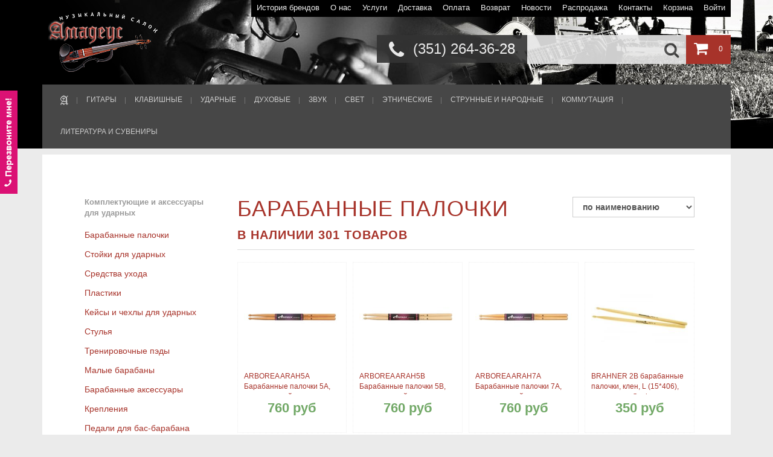

--- FILE ---
content_type: text/html; charset=utf-8
request_url: https://amadeusmusic.ru/categories/0000017368
body_size: 121665
content:
<!DOCTYPE html>

<html>
<head>
    <title>Барабанные палочки</title>
    <meta title="description" content="">
    <meta charset="utf-8">
    <meta name='yandex-verification' content='7997d3b976f5f36e'/>
    <link rel="stylesheet" media="screen" href="/public/css/bootstrap.min.css">
    <link rel="stylesheet" media="screen" href="/public/css/bootstrap-notify.css">
    <link rel="stylesheet" media="screen" href="/public/css/font-awesome.min.css">
    <link rel="stylesheet" media="screen" href="/public/css/shop.css">
    <link rel="shortcut icon" href="/favicon.ico" type="image/x-icon"/>
    <link rel="stylesheet" media="screen" href="/public/stylesheets/main.css">
    <link href='http://fonts.googleapis.com/css?family=Open+Sans:400,500,700&subset=latin,cyrillic' rel='stylesheet'
          type='text/css'>
    <script>
        (function (i, s, o, g, r, a, m) {
            i['GoogleAnalyticsObject'] = r;
            i[r] = i[r] || function () {
                (i[r].q = i[r].q || []).push(arguments)
            }, i[r].l = 1 * new Date();
            a = s.createElement(o),
                    m = s.getElementsByTagName(o)[0];
            a.async = 1;
            a.src = g;
            m.parentNode.insertBefore(a, m)
        })(window, document, 'script', '//www.google-analytics.com/analytics.js', 'ga');
        ga('create', 'UA-64111720-1', 'auto');
        ga('send', 'pageview');
    </script>
        <script src="//code-sb1.jivosite.com/widget/Sc3LHlLdlh" async></script>
    </head>
<body>
<div id="header">
    <div class="header-middle">
        <div class="container">
            <div class="row">
                <div class="col-md-12">
                    <div class="logo pull-left">
                        <a href="/" title="">
                            <img src="/public/images/logo.png" title=""/>
                        </a>
                    </div>
                    <div class="pull-right">
                        <div style="position: relative;">
                            <ul class="links">

                            
<li><a href="/manufacturers">История брендов</a></li>
<li><a href="/help/about/">О нас</a></li>
<li><a href="/help/uslugi/">Услуги</a></li>
<li><a href="/help/sposoby-dostavki/">Доставка</a></li>
<li><a href="/help/oplata/">Оплата</a></li>
<li><a href="/help/usloviya-vozvrata/">Возврат</a></li>
<li><a href="/news">Новости</a></li>
<li><a href="/sale">Распродажа</a></li>
<li><a href="/help/kontakty/">Контакты</a></li>

                                <li><a href="/cart">Корзина</a></li>
                                                                                        <li><a href="/secure/login">Войти</a></li>
                                                        </ul>
                        </div>
                        <div class="clearfix"></div>
                        <div class="cart">
                            <a href="/cart"><i class="fa fa-shopping-cart"></i></a>
                        <span id="myCart">0</span>                        </div>
                        <div class="search">
                        <form action="/search" method="get" accept-charset="utf-8" enctype="application/x-www-form-urlencoded" >
                            <button class="button-search"><i class="fa fa-search"></i></button>
                            <input type="search" name="search" placeholder="" value="">
                        
</form>                        </div>
                        <div class="phone">
                            <i class="fa fa-phone"></i> (351) 264-36-28                        </div>
                    </div>
                </div>
            </div>
        </div>
    </div>
<nav>
    <div class="container">
        <div class="row">
            <div class="col-md-12">
                <div class="navbar navbar-inverse navbar-top" role="navigation">
                    <div class="navbar-header">
                        <button type="button" class="navbar-toggle" data-toggle="collapse"
                                data-target=".navbar-collapse">
                            <span class="sr-only">Toggle navigation</span>
                            <span class="icon-bar"></span>
                            <span class="icon-bar"></span>
                            <span class="icon-bar"></span>
                        </button>
                                            </div>
                    <div class="navbar-collapse collapse">
                        <ul class="nav navbar-nav">
                                                <li><a href="/"><img src="/public/images/a.png"/></a></li>
                                                                                <li class=" dropdown menu-large">
                                <a href="/categories/0000017301" class="dropdown-toggle" data-toggle="dropdown">
                                ГИТАРЫ
                                </a>
                                                                                            <ul class="dropdown-menu megamenu row">
                                                                            <li class="col-sm-3">
                                            <ul>
                                                                                                    <li class="dropdown-header">Гитары</li>
                                                                                                            <li><a href="/categories/0000017322">Гитары 12-струнные</a></li>
                                                                                                            <li><a href="/categories/0000017321">Бас-гитары</a></li>
                                                                                                            <li><a href="/categories/0000017324">Гитары классические</a></li>
                                                                                                            <li><a href="/categories/0000017561">Укулеле</a></li>
                                                                                                            <li><a href="/categories/0000017323">Гитары акустические</a></li>
                                                                                                            <li><a href="/categories/0000017326">Гитары электроакустические</a></li>
                                                                                                            <li><a href="/categories/0000017325">Гитары полуакустические</a></li>
                                                                                                            <li><a href="/categories/0000017320">Электрогитары</a></li>
                                                                                                                                                                                                            <li class="dropdown-header">Гитарное усиление</li>
                                                                                                            <li><a href="/categories/0000017329">Комбо для электрогитары</a></li>
                                                                                                            <li><a href="/categories/0000017327">Комбо для акустической гитары</a></li>
                                                                                                            <li><a href="/categories/0000017331">Кабинеты и стэки</a></li>
                                                                                                            <li><a href="/categories/0000017328">Комбо для бас-гитары</a></li>
                                                                                                            <li><a href="/categories/0000017330">Усилители голова</a></li>
                                                                                                                                                                                                    </ul>
                                        </li>
                                                                            <li class="col-sm-3">
                                            <ul>
                                                                                                    <li class="dropdown-header">Процессоры и педали эффектов</li>
                                                                                                            <li><a href="/categories/0000017344">Педалборды и боксы</a></li>
                                                                                                            <li><a href="/categories/0000017346">Педали эффектов для электрогитар</a></li>
                                                                                                            <li><a href="/categories/0000017345">Педали эффектов для бас-гитар</a></li>
                                                                                                            <li><a href="/categories/0000017348">Процессоры эффектов для электрогитар</a></li>
                                                                                                            <li><a href="/categories/0000017347">Процессоры эффектов для бас-гитар</a></li>
                                                                                                                                                                                                            <li class="dropdown-header">Кейсы, чехлы</li>
                                                                                                            <li><a href="/categories/0000017467">Чехлы для акустической гитары</a></li>
                                                                                                            <li><a href="/categories/0000017470">Чехлы для электрогитары</a></li>
                                                                                                            <li><a href="/categories/0000017468">Чехлы для бас-гитары</a></li>
                                                                                                            <li><a href="/categories/0000017471">Гитарные кейсы</a></li>
                                                                                                            <li><a href="/categories/0000017585">Кейсы для гитарных аксессуаров</a></li>
                                                                                                            <li><a href="/categories/0000017469">Чехлы для классической гитары</a></li>
                                                                                                            <li><a href="/categories/0000021201">Чехлы для укулеле</a></li>
                                                                                                                                                                                                    </ul>
                                        </li>
                                                                            <li class="col-sm-3">
                                            <ul>
                                                                                                    <li class="dropdown-header">Струны</li>
                                                                                                            <li><a href="/categories/0000017349">Струны для 12-ти стр. гитар</a></li>
                                                                                                            <li><a href="/categories/0000017353">Струны для электрогитары</a></li>
                                                                                                            <li><a href="/categories/0000017351">Струны для вестерн гитары</a></li>
                                                                                                            <li><a href="/categories/0000017352">Струны для классической гитары</a></li>
                                                                                                            <li><a href="/categories/0000017350">Струны для бас-гитары</a></li>
                                                                                                                                                                                                            <li class="dropdown-header">Гитарные запчасти</li>
                                                                                                            <li><a href="/categories/0000017341">Floyd rose и машинки</a></li>
                                                                                                            <li><a href="/categories/0000017342">Гнёзда</a></li>
                                                                                                            <li><a href="/categories/0000017336">Потенциометры</a></li>
                                                                                                            <li><a href="/categories/0000017332">Колки</a></li>
                                                                                                            <li><a href="/categories/0000017334">Переключатели</a></li>
                                                                                                            <li><a href="/categories/0000017343">Звукосниматели</a></li>
                                                                                                            <li><a href="/categories/0000017335">Порожки</a></li>
                                                                                                            <li><a href="/categories/0000017333">Накладки</a></li>
                                                                                                            <li><a href="/categories/0000017337">Прочие детали</a></li>
                                                                                                            <li><a href="/categories/0000017613">Блоки питания</a></li>
                                                                                                            <li><a href="/categories/0000017338">Ручки</a></li>
                                                                                                            <li><a href="/categories/0000017339">Струнодержатели</a></li>
                                                                                                            <li><a href="/categories/0000017340">Тембрблоки</a></li>
                                                                                                            <li><a href="/categories/0000017784">Прочие детали</a></li>
                                                                                                                                                                                                    </ul>
                                        </li>
                                                                            <li class="col-sm-3">
                                            <ul>
                                                                                                    <li class="dropdown-header">Аксессуары</li>
                                                                                                            <li><a href="/categories/0000017474">Слайды, медиаторы, каподастеры</a></li>
                                                                                                            <li><a href="/categories/0000017475">Стойки, держатели для гитар</a></li>
                                                                                                            <li><a href="/categories/0000017477">Гитарные средства ухода</a></li>
                                                                                                            <li><a href="/categories/0000017473">Ремни для гитар и держатели</a></li>
                                                                                                            <li><a href="/categories/0000017476">Тюнеры, метрономы, камертоны</a></li>
                                                                                                                                                                                                    </ul>
                                        </li>
                                                                    </ul>
                            </li>
                                                                                <li class=" dropdown menu-large">
                                <a href="/categories/0000017303" class="dropdown-toggle" data-toggle="dropdown">
                                КЛАВИШНЫЕ
                                </a>
                                                                                            <ul class="dropdown-menu megamenu row">
                                                                            <li class="col-sm-4">
                                            <ul>
                                                                                                    <li class="dropdown-header">Клавишные инструменты и оборудование</li>
                                                                                                            <li><a href="/categories/0000017533">Акустические пианино, рояли</a></li>
                                                                                                            <li><a href="/categories/0000017394">Цифровые пианино</a></li>
                                                                                                            <li><a href="/categories/0000017395">Комбо для клавишных</a></li>
                                                                                                            <li><a href="/categories/0000017393">Синтезаторы и рабочие станции</a></li>
                                                                                                            <li><a href="/categories/0000017583">Midi клавиатуры</a></li>
                                                                                                            <li><a href="/categories/0000021930">Midi контроллеры</a></li>
                                                                                                                                                                                                    </ul>
                                        </li>
                                                                            <li class="col-sm-4">
                                            <ul>
                                                                                                    <li class="dropdown-header">Аксессуары для клавишных</li>
                                                                                                            <li><a href="/categories/0000017430">Пюпитры</a></li>
                                                                                                            <li><a href="/categories/0000017392">Кейсы, чехлы для клавишных</a></li>
                                                                                                            <li><a href="/categories/0000017397">Блоки питания</a></li>
                                                                                                            <li><a href="/categories/0000017390">Стойки для клавишных</a></li>
                                                                                                            <li><a href="/categories/0000017391">Банкетки для фортепиано</a></li>
                                                                                                            <li><a href="/categories/0000017396">Педали для клавишных</a></li>
                                                                                                            <li><a href="/categories/0000019944">Средства ухода</a></li>
                                                                                                                                                                                                    </ul>
                                        </li>
                                                                            <li class="col-sm-4">
                                            <ul>
                                                                                                    <li class="dropdown-header">электрооборудование</li>
                                                                                                                                                                                                    </ul>
                                        </li>
                                                                    </ul>
                            </li>
                                                                                <li class=" dropdown menu-large">
                                <a href="/categories/0000017302" class="dropdown-toggle" data-toggle="dropdown">
                                УДАРНЫЕ
                                </a>
                                                                                            <ul class="dropdown-menu megamenu row">
                                                                            <li class="col-sm-3">
                                            <ul>
                                                                                                    <li class="dropdown-header">Барабанные установки</li>
                                                                                                            <li><a href="/categories/0000017360">Акустические барабанные установки</a></li>
                                                                                                            <li><a href="/categories/0000017359">Электронные барабанные установки</a></li>
                                                                                                                                                                                                    </ul>
                                        </li>
                                                                            <li class="col-sm-3">
                                            <ul>
                                                                                                    <li class="dropdown-header">Перкуссия</li>
                                                                                                            <li><a href="/categories/0000017373">Наборы перкуссии</a></li>
                                                                                                            <li><a href="/categories/0000017380">Кастаньеты</a></li>
                                                                                                            <li><a href="/categories/0000017370">Колокольчики</a></li>
                                                                                                            <li><a href="/categories/0000017378">Дарбуки</a></li>
                                                                                                            <li><a href="/categories/0000017376">Шейкеры</a></li>
                                                                                                            <li><a href="/categories/0000017377">Бонго</a></li>
                                                                                                            <li><a href="/categories/0000017379">Джембе</a></li>
                                                                                                            <li><a href="/categories/0000017371">Ксилофоны и металлофоны</a></li>
                                                                                                            <li><a href="/categories/0000017374">Прочая перкуссия</a></li>
                                                                                                            <li><a href="/categories/0000017372">Маракасы</a></li>
                                                                                                            <li><a href="/categories/0000017375">Тамбурины и бубны</a></li>
                                                                                                            <li><a href="/categories/0000021768">Палочки для перкуссионных инструментов</a></li>
                                                                                                                                                                                                    </ul>
                                        </li>
                                                                            <li class="col-sm-3">
                                            <ul>
                                                                                                    <li class="dropdown-header">Тарелки</li>
                                                                                                            <li><a href="/categories/0000017383">Crash</a></li>
                                                                                                            <li><a href="/categories/0000017381">Наборы тарелок</a></li>
                                                                                                            <li><a href="/categories/0000017384">Hi-hat</a></li>
                                                                                                            <li><a href="/categories/0000017385">Ride</a></li>
                                                                                                            <li><a href="/categories/0000017386">Splash</a></li>
                                                                                                            <li><a href="/categories/0000017382">China</a></li>
                                                                                                                                                                                                    </ul>
                                        </li>
                                                                            <li class="col-sm-3">
                                            <ul>
                                                                                                    <li class="dropdown-header">Комплектующие и аксессуары для ударных</li>
                                                                                                            <li><a href="/categories/0000017368">Барабанные палочки</a></li>
                                                                                                            <li><a href="/categories/0000017364">Стойки для ударных</a></li>
                                                                                                            <li><a href="/categories/0000017534">Средства ухода</a></li>
                                                                                                            <li><a href="/categories/0000017363">Пластики</a></li>
                                                                                                            <li><a href="/categories/0000017369">Кейсы и чехлы для ударных</a></li>
                                                                                                            <li><a href="/categories/0000017365">Стулья</a></li>
                                                                                                            <li><a href="/categories/0000017366">Тренировочные пэды</a></li>
                                                                                                            <li><a href="/categories/0000017358">Малые барабаны</a></li>
                                                                                                            <li><a href="/categories/0000017367">Барабанные аксессуары</a></li>
                                                                                                            <li><a href="/categories/0000017361">Крепления</a></li>
                                                                                                            <li><a href="/categories/0000017362">Педали для бас-барабана</a></li>
                                                                                                            <li><a href="/categories/0000021769">Щетки и руты</a></li>
                                                                                                                                                                                                    </ul>
                                        </li>
                                                                    </ul>
                            </li>
                                                                                <li class=" dropdown menu-large">
                                <a href="/categories/0000017310" class="dropdown-toggle" data-toggle="dropdown">
                                ДУХОВЫЕ
                                </a>
                                                                                            <ul class="dropdown-menu megamenu row">
                                                                            <li class="col-sm-4">
                                            <ul>
                                                                                                    <li class="dropdown-header">Духовые инструменты</li>
                                                                                                            <li><a href="/categories/0000017495">Губные гармошки</a></li>
                                                                                                            <li><a href="/categories/0000017490">Мелодики</a></li>
                                                                                                            <li><a href="/categories/0000017457">Блок-флейты</a></li>
                                                                                                            <li><a href="/categories/0000017551">Трубы</a></li>
                                                                                                            <li><a href="/categories/0000017455">Саксофоны</a></li>
                                                                                                            <li><a href="/categories/0000017456">Флейты</a></li>
                                                                                                            <li><a href="/categories/0000017454">Кларнеты</a></li>
                                                                                                                                                                                                    </ul>
                                        </li>
                                                                            <li class="col-sm-4">
                                            <ul>
                                                                                                    <li class="dropdown-header">Трости</li>
                                                                                                            <li><a href="/categories/0000017458">Для кларнета</a></li>
                                                                                                            <li><a href="/categories/S000000259">Для саксофона тенор</a></li>
                                                                                                            <li><a href="/categories/S000000260">Для саксофона баритон</a></li>
                                                                                                            <li><a href="/categories/S000000258">Для саксофона альт</a></li>
                                                                                                            <li><a href="/categories/S000000257">Для саксофона сопрано</a></li>
                                                                                                                                                                                                    </ul>
                                        </li>
                                                                            <li class="col-sm-4">
                                            <ul>
                                                                                                    <li class="dropdown-header">Чехлы и аксессуары для духовых</li>
                                                                                                            <li><a href="/categories/0000017550">Лигатуры</a></li>
                                                                                                            <li><a href="/categories/0000017635">Стойки для духовых</a></li>
                                                                                                            <li><a href="/categories/0000017465">Чехлы и ремни для духовых</a></li>
                                                                                                            <li><a href="/categories/0000017463">Мундштуки</a></li>
                                                                                                            <li><a href="/categories/0000017464">Средства ухода</a></li>
                                                                                                                                                                                                    </ul>
                                        </li>
                                                                    </ul>
                            </li>
                                                                                <li class=" dropdown menu-large">
                                <a href="/categories/0000017304" class="dropdown-toggle" data-toggle="dropdown">
                                ЗВУК
                                </a>
                                                                                            <ul class="dropdown-menu megamenu row">
                                                                            <li class="col-sm-3">
                                            <ul>
                                                                                                    <li class="dropdown-header">Акустические системы</li>
                                                                                                            <li><a href="/categories/0000017411">Активные АС</a></li>
                                                                                                            <li><a href="/categories/0000017408">Комплекты акустики</a></li>
                                                                                                            <li><a href="/categories/0000021275">Активные Сабвуферы</a></li>
                                                                                                            <li><a href="/categories/0000017410">Пассивные Сабвуферы</a></li>
                                                                                                            <li><a href="/categories/0000017431">Стойки, держатели для акустики</a></li>
                                                                                                            <li><a href="/categories/0000017409">Пассивные АС</a></li>
                                                                                                            <li><a href="/categories/0000017412">Динамики</a></li>
                                                                                                                                                                                                            <li class="dropdown-header">Звуковое оборудование</li>
                                                                                                            <li><a href="/categories/0000017418">Микшерные пульты</a></li>
                                                                                                            <li><a href="/categories/0000017422">Усилители мощности</a></li>
                                                                                                            <li><a href="/categories/0000017420">Приборы обработки звука</a></li>
                                                                                                            <li><a href="/categories/0000017419">Наушники закрытые / открытые</a></li>
                                                                                                            <li><a href="/categories/0000017421">Системы оповещения и трансляции</a></li>
                                                                                                            <li><a href="/categories/0000017417">Мегафоны</a></li>
                                                                                                            <li><a href="/categories/0000021759">Наушники миниатюрные</a></li>
                                                                                                            <li><a href="/categories/0000017634">Блоки питания для пультов</a></li>
                                                                                                                                                                                                    </ul>
                                        </li>
                                                                            <li class="col-sm-3">
                                            <ul>
                                                                                                    <li class="dropdown-header">Студийное оборудование</li>
                                                                                                            <li><a href="/categories/0000017617">Стойки и держатели рэковые</a></li>
                                                                                                            <li><a href="/categories/0000017416">Звуковые карты</a></li>
                                                                                                            <li><a href="/categories/0000017415">Портастудии</a></li>
                                                                                                            <li><a href="/categories/0000017633">Блоки питания для пультов</a></li>
                                                                                                            <li><a href="/categories/0000017414">Мониторы</a></li>
                                                                                                            <li><a href="/categories/0000022354">Акустический поролон</a></li>
                                                                                                                                                                                                    </ul>
                                        </li>
                                                                            <li class="col-sm-3">
                                            <ul>
                                                                                                    <li class="dropdown-header">Микрофоны</li>
                                                                                                            <li><a href="/categories/0000017429">Инструментальные микрофоны</a></li>
                                                                                                            <li><a href="/categories/0000017426">Микрофонные радиосистемы</a></li>
                                                                                                            <li><a href="/categories/0000017423">Микрофонные аксессуары</a></li>
                                                                                                            <li><a href="/categories/0000017425">Микрофонные  предусилители</a></li>
                                                                                                            <li><a href="/categories/0000017424">Микрофонные гарнитуры</a></li>
                                                                                                            <li><a href="/categories/0000017428">Вокальные микрофоны</a></li>
                                                                                                            <li><a href="/categories/0000017427">Студийные микрофоны</a></li>
                                                                                                            <li><a href="/categories/0000017432">Стойки, держатели микрофонные</a></li>
                                                                                                            <li><a href="/categories/0000021290">Гитарные радиосистемы</a></li>
                                                                                                            <li><a href="/categories/0000021289">Петличные, головные, радиосистемы</a></li>
                                                                                                                                                                                                    </ul>
                                        </li>
                                                                            <li class="col-sm-3">
                                            <ul>
                                                                                                    <li class="dropdown-header">DJ-оборудование</li>
                                                                                                            <li><a href="/categories/0000017404">Контроллеры</a></li>
                                                                                                            <li><a href="/categories/0000017407">Проигрыватели</a></li>
                                                                                                            <li><a href="/categories/0000017405">Микшеры</a></li>
                                                                                                            <li><a href="/categories/0000017406">Наушники для DJ</a></li>
                                                                                                                                                                                                    </ul>
                                        </li>
                                                                    </ul>
                            </li>
                                                                                <li class=" dropdown menu-large">
                                <a href="/categories/0000017305" class="dropdown-toggle" data-toggle="dropdown">
                                СВЕТ
                                </a>
                                                                                            <ul class="dropdown-menu megamenu row">
                                                                            <li class="col-sm-4">
                                            <ul>
                                                                                                    <li class="dropdown-header">Световые приборы</li>
                                                                                                            <li><a href="/categories/0000017450">Интерьерные эффекты</a></li>
                                                                                                            <li><a href="/categories/0000017448">Заливка сцены прожекторы заливного света</a></li>
                                                                                                            <li><a href="/categories/0000017445">Приборы управления</a></li>
                                                                                                            <li><a href="/categories/0000017443">Лазеры</a></li>
                                                                                                            <li><a href="/categories/0000017552">Приборы полного вращения типа голова</a></li>
                                                                                                            <li><a href="/categories/0000017446">Управляемые приборы (DMX)</a></li>
                                                                                                            <li><a href="/categories/0000017444">Приборы со звуковой активацией</a></li>
                                                                                                            <li><a href="/categories/0000017447">Стробоскопы</a></li>
                                                                                                            <li><a href="/categories/0000017449">Зеркальные шары и моторы</a></li>
                                                                                                                                                                                                    </ul>
                                        </li>
                                                                            <li class="col-sm-4">
                                            <ul>
                                                                                                    <li class="dropdown-header">Генераторы эффектов и расходные материалы</li>
                                                                                                            <li><a href="/categories/0000017439">Машины мыльних пузырей</a></li>
                                                                                                            <li><a href="/categories/0000017441">Дым-машины</a></li>
                                                                                                            <li><a href="/categories/0000017442">Жидкости для генераторов эффектов</a></li>
                                                                                                            <li><a href="/categories/0000017440">Снег-машины</a></li>
                                                                                                                                                                                                    </ul>
                                        </li>
                                                                            <li class="col-sm-4">
                                            <ul>
                                                                                                    <li class="dropdown-header">Аксессуары и комплектующие для светового оборудования</li>
                                                                                                            <li><a href="/categories/0000017438">Стойки для светового оборудования</a></li>
                                                                                                            <li><a href="/categories/0000017436">Лампы</a></li>
                                                                                                            <li><a href="/categories/0000017437">Светофильтры</a></li>
                                                                                                                                                                                                    </ul>
                                        </li>
                                                                    </ul>
                            </li>
                                                                                <li class=" dropdown menu-large">
                                <a href="/categories/0000017546" class="dropdown-toggle" data-toggle="dropdown">
                                ЭТНИЧЕСКИЕ
                                </a>
                                                                                            <ul class="dropdown-menu megamenu row">
                                                                            <li class="col-sm-6">
                                            <ul>
                                                                                                    <li class="dropdown-header">Варганы</li>
                                                                                                            <li><a href="/categories/0000017779">Аксессуары для варганов</a></li>
                                                                                                            <li><a href="/categories/0000017778">Варганы</a></li>
                                                                                                                                                                                                    </ul>
                                        </li>
                                                                            <li class="col-sm-6">
                                            <ul>
                                                                                                    <li class="dropdown-header">Прочие инструменты</li>
                                                                                                            <li><a href="/categories/0000017547">Шумовые эффекты</a></li>
                                                                                                            <li><a href="/categories/0000017777">Прочее</a></li>
                                                                                                                                                                                                    </ul>
                                        </li>
                                                                    </ul>
                            </li>
                                                                                <li class=" dropdown menu-large">
                                <a href="/categories/0000017311" class="dropdown-toggle" data-toggle="dropdown">
                                СТРУННЫЕ И НАРОДНЫЕ
                                </a>
                                                                                            <ul class="dropdown-menu megamenu row">
                                                                            <li class="col-sm-4">
                                            <ul>
                                                                                                    <li class="dropdown-header">Классические струнные инструменты</li>
                                                                                                            <li><a href="/categories/0000017615">Струны для народных инструментов</a></li>
                                                                                                            <li><a href="/categories/0000017497">Смычки</a></li>
                                                                                                            <li><a href="/categories/0000017616">Струны для скрипки и виолончели</a></li>
                                                                                                            <li><a href="/categories/S000000818">Скрипки 4/4</a></li>
                                                                                                            <li><a href="/categories/S000000817">Виолончели</a></li>
                                                                                                            <li><a href="/categories/S000000824">Скрипки 1/8</a></li>
                                                                                                            <li><a href="/categories/S000000821">Скрипки 3/4</a></li>
                                                                                                            <li><a href="/categories/S000000826">Электроскрипки</a></li>
                                                                                                            <li><a href="/categories/S000000823">Скрипки 1/4</a></li>
                                                                                                            <li><a href="/categories/S000000822">Скрипки 1/2</a></li>
                                                                                                            <li><a href="/categories/S000000825">Скрипки 1/16</a></li>
                                                                                                                                                                                                    </ul>
                                        </li>
                                                                            <li class="col-sm-4">
                                            <ul>
                                                                                                    <li class="dropdown-header">Народные инструменты</li>
                                                                                                            <li><a href="/categories/0000017545">Гармони</a></li>
                                                                                                            <li><a href="/categories/0000017543">Баяны</a></li>
                                                                                                            <li><a href="/categories/0000017544">Аккордеоны</a></li>
                                                                                                            <li><a href="/categories/0000017610">Народные струнные</a></li>
                                                                                                                                                                                                    </ul>
                                        </li>
                                                                            <li class="col-sm-4">
                                            <ul>
                                                                                                    <li class="dropdown-header">Аксессуары для струнных и народных инструментов</li>
                                                                                                            <li><a href="/categories/0000017487">Упор для шпиля</a></li>
                                                                                                            <li><a href="/categories/0000017609">Звукосниматели для скрипичных и др</a></li>
                                                                                                            <li><a href="/categories/0000017482">Мостики</a></li>
                                                                                                            <li><a href="/categories/0000017489">Кейсы, чехлы для скрипок</a></li>
                                                                                                            <li><a href="/categories/0000017488">Канифоль</a></li>
                                                                                                            <li><a href="/categories/0000017485">подставки</a></li>
                                                                                                            <li><a href="/categories/0000017542">Чехлы для народных</a></li>
                                                                                                            <li><a href="/categories/0000017483">Подбородники</a></li>
                                                                                                            <li><a href="/categories/0000017484">Подгрифники</a></li>
                                                                                                            <li><a href="/categories/0000017486">Подставки под струны</a></li>
                                                                                                            <li><a href="/categories/0000017584">Колки для скрипок и виолончели</a></li>
                                                                                                            <li><a href="/categories/0000017481">Машинки</a></li>
                                                                                                            <li><a href="/categories/S000001736">Средства ухода для скрипок</a></li>
                                                                                                                                                                                                    </ul>
                                        </li>
                                                                    </ul>
                            </li>
                                                                                <li class=" dropdown menu-large">
                                <a href="/categories/0000017312" class="dropdown-toggle" data-toggle="dropdown">
                                КОММУТАЦИЯ
                                </a>
                                                                                            <ul class="dropdown-menu megamenu row">
                                                                            <li class="col-sm-3">
                                            <ul>
                                                                                                    <li class="dropdown-header">Шнуры</li>
                                                                                                            <li><a href="/categories/0000017507">Прочие</a></li>
                                                                                                            <li><a href="/categories/0000017506">Инструментальные</a></li>
                                                                                                            <li><a href="/categories/0000017505">Микрофонные</a></li>
                                                                                                            <li><a href="/categories/0000017555">Спикерные</a></li>
                                                                                                            <li><a href="/categories/0000022013">Гитарные кабели (инструментальные JACK - JACK)</a></li>
                                                                                                            <li><a href="/categories/0000022015">Гитарные патчи</a></li>
                                                                                                            <li><a href="/categories/0000022014">Микрофонные (JACK-XLR)</a></li>
                                                                                                            <li><a href="/categories/0000022012">Микрофонные (XLR-XLR)</a></li>
                                                                                                            <li><a href="/categories/0000022016">Инсертные, межблочные</a></li>
                                                                                                                                                                                                    </ul>
                                        </li>
                                                                            <li class="col-sm-3">
                                            <ul>
                                                                                                    <li class="dropdown-header">Кабели в бухтах</li>
                                                                                                            <li><a href="/categories/0000017504">Спикерные</a></li>
                                                                                                            <li><a href="/categories/0000017502">Микрофонные</a></li>
                                                                                                            <li><a href="/categories/0000017501">Цифровые (DMX)</a></li>
                                                                                                            <li><a href="/categories/0000017503">Инструментальные</a></li>
                                                                                                            <li><a href="/categories/0000024735">Оптические</a></li>
                                                                                                                                                                                                    </ul>
                                        </li>
                                                                            <li class="col-sm-3">
                                            <ul>
                                                                                                    <li class="dropdown-header">Разъёмы</li>
                                                                                                            <li><a href="/categories/0000017510">XLR</a></li>
                                                                                                            <li><a href="/categories/0000017509">RCA</a></li>
                                                                                                            <li><a href="/categories/0000017508">Jack</a></li>
                                                                                                            <li><a href="/categories/0000017511">Speak-on</a></li>
                                                                                                            <li><a href="/categories/0000017512">Переходники</a></li>
                                                                                                                                                                                                    </ul>
                                        </li>
                                                                            <li class="col-sm-3">
                                            <ul>
                                                                                                    <li class="dropdown-header">Приборы коммутации</li>
                                                                                                            <li><a href="/categories/0000017557">Мультикоры</a></li>
                                                                                                            <li><a href="/categories/0000017558">Ди-боксы</a></li>
                                                                                                                                                                                                    </ul>
                                        </li>
                                                                    </ul>
                            </li>
                                                                                <li class=" dropdown menu-large">
                                <a href="/categories/0000017313" class="dropdown-toggle" data-toggle="dropdown">
                                ЛИТЕРАТУРА И СУВЕНИРЫ
                                </a>
                                                                                            <ul class="dropdown-menu megamenu row">
                                                                            <li class="col-sm-6">
                                            <ul>
                                                                                                    <li class="dropdown-header">Обучающая литература и ноты</li>
                                                                                                            <li><a href="/categories/0000017771">Ноты</a></li>
                                                                                                            <li><a href="/categories/0000017772">Журналы</a></li>
                                                                                                            <li><a href="/categories/0000017770">Учебники</a></li>
                                                                                                                                                                                                    </ul>
                                        </li>
                                                                            <li class="col-sm-6">
                                            <ul>
                                                                                                    <li class="dropdown-header">Сувениры и одежда</li>
                                                                                                            <li><a href="/categories/0000017774">Одежда</a></li>
                                                                                                            <li><a href="/categories/0000017773">Сувениры</a></li>
                                                                                                            <li><a href="/categories/0000022605">Подарочные сертификаты</a></li>
                                                                                                                                                                                                    </ul>
                                        </li>
                                                                    </ul>
                            </li>
                                                </ul>
                    </div>
                </div>
            </div>
        </div>
    </div>
</nav></div>



<section id="content">
    <div class="container">
            <div id="wrapper">


<div class="row">

    <div class="col-md-3">
        <aside>
        <div class="panel panel-default">
    <div class="panel-body">
                <ul class="nav nav-pills nav-stacked">
                <li class="dropdown-header">Комплектующие и аксессуары для ударных</li>
                                    <li><a href="/categories/0000017368">Барабанные палочки</a></li>
                                    <li><a href="/categories/0000017364">Стойки для ударных</a></li>
                                    <li><a href="/categories/0000017534">Средства ухода</a></li>
                                    <li><a href="/categories/0000017363">Пластики</a></li>
                                    <li><a href="/categories/0000017369">Кейсы и чехлы для ударных</a></li>
                                    <li><a href="/categories/0000017365">Стулья</a></li>
                                    <li><a href="/categories/0000017366">Тренировочные пэды</a></li>
                                    <li><a href="/categories/0000017358">Малые барабаны</a></li>
                                    <li><a href="/categories/0000017367">Барабанные аксессуары</a></li>
                                    <li><a href="/categories/0000017361">Крепления</a></li>
                                    <li><a href="/categories/0000017362">Педали для бас-барабана</a></li>
                                    <li><a href="/categories/0000021769">Щетки и руты</a></li>
                            </ul>
            </div>
</div>        <div class="panel panel-default">
    <div class="panel-body">
                <ul class="nav nav-pills nav-stacked">
                <li class="dropdown-header">Бренды</li>
                                    <li><a href="/manufacturers/000000104/categories/0000017368">VIC FIRTH</a></li>
                                    <li><a href="/manufacturers/000000116/categories/0000017368">LUDWIG</a></li>
                                    <li><a href="/manufacturers/000000083/categories/0000017368">BRAHNER</a></li>
                                    <li><a href="/manufacturers/000000097/categories/0000017368">PRO MARK</a></li>
                                    <li><a href="/manufacturers/000000089/categories/0000017368">FLIGHT</a></li>
                                    <li><a href="/manufacturers/S00000066/categories/0000017368">Kaledin Drumsticks</a></li>
                                    <li><a href="/manufacturers/000000777/categories/0000017368">LEONTY</a></li>
                                    <li><a href="/manufacturers/S00000085/categories/0000017368">HUN</a></li>
                                    <li><a href="/manufacturers/000000881/categories/0000017368">Arborea</a></li>
                                    <li><a href="/manufacturers/S00000037/categories/0000017368">FOIX</a></li>
                            </ul>
            </div>
</div>            <article>
            <div class="panel panel-default">
    <div class="panel-body">
                    <div class="description">
                
                </div>
                </div>
</div>            </article>
        </aside>
    </div>

    <div class="col-md-9">
                <div class="panel panel-default">
            <div class="panel-heading">
                <div class="pull-left">
                    <h1>Барабанные палочки</h1> В наличии 301 товаров
                </div>
                <div class="pull-right">
                    <div class="pull-right sort">
                        <select id="sort" data-url="/categories/0000017368" class="form-control">
                            <option value="name" >
                                по наименованию
                            </option>
                            <option value="price" >
                                по возрастанию цены
                            </option>
                            <option value="-price" >
                                по убыванию цены
                            </option>
                        </select>
                    </div>
                </div>
                <div class="clearfix"></div>
            </div>
            <div class="row">
                                    <div class="col-xs-6 col-sm-3">
                        <div itemscope itemtype="http://schema.org/Product" class="products__single">

    <a href="/products/0000024142">
        <div class="shop-grid-image">
            <img itemprop="image" src="/images/c3da356d29d34bae87495133771abbfc.240x240.jpg" width="100%" alt="ARBOREA ARAH5A Барабанные палочки 5A, американский гикори"/>
        </div>
        <div class="name" itemprop="name">ARBOREA ARAH5A Барабанные палочки 5A, американский гикори</div>
    </a>

    <div itemprop="offers" itemscope itemtype="http://schema.org/Offer">
                <div class="price" itemprop="price">760  руб</div>
        <div class="meta">
                                                </div>
    </div>

</div>                    </div>
                                                        <div class="col-xs-6 col-sm-3">
                        <div itemscope itemtype="http://schema.org/Product" class="products__single">

    <a href="/products/0000024143">
        <div class="shop-grid-image">
            <img itemprop="image" src="/images/432f231a68cd4d30858d0fe9208d486e.240x240.jpg" width="100%" alt="ARBOREA ARAH5B Барабанные палочки 5B, американский гикори"/>
        </div>
        <div class="name" itemprop="name">ARBOREA ARAH5B Барабанные палочки 5B, американский гикори</div>
    </a>

    <div itemprop="offers" itemscope itemtype="http://schema.org/Offer">
                <div class="price" itemprop="price">760  руб</div>
        <div class="meta">
                                                </div>
    </div>

</div>                    </div>
                                                        <div class="col-xs-6 col-sm-3">
                        <div itemscope itemtype="http://schema.org/Product" class="products__single">

    <a href="/products/0000024144">
        <div class="shop-grid-image">
            <img itemprop="image" src="/images/9eaf958eb065420ba2a787039e683140.240x240.jpg" width="100%" alt="ARBOREA ARAH7A Барабанные палочки 7A, американский гикори"/>
        </div>
        <div class="name" itemprop="name">ARBOREA ARAH7A Барабанные палочки 7A, американский гикори</div>
    </a>

    <div itemprop="offers" itemscope itemtype="http://schema.org/Offer">
                <div class="price" itemprop="price">760  руб</div>
        <div class="meta">
                                                </div>
    </div>

</div>                    </div>
                                                        <div class="col-xs-6 col-sm-3">
                        <div itemscope itemtype="http://schema.org/Product" class="products__single">

    <a href="/products/0000019333">
        <div class="shop-grid-image">
            <img itemprop="image" src="/images/957d3a7b46044d6180ce372e1f2cf7d5.240x240.jpg" width="100%" alt="BRAHNER 2B барабанные палочки, клен, L (15*406), наконечник Oval"/>
        </div>
        <div class="name" itemprop="name">BRAHNER 2B барабанные палочки, клен, L (15*406), наконечник Oval</div>
    </a>

    <div itemprop="offers" itemscope itemtype="http://schema.org/Offer">
                <div class="price" itemprop="price">350  руб</div>
        <div class="meta">
                                                </div>
    </div>

</div>                    </div>
                                            <div class="clearfix"></div>
                                                        <div class="col-xs-6 col-sm-3">
                        <div itemscope itemtype="http://schema.org/Product" class="products__single">

    <a href="/products/0000019334">
        <div class="shop-grid-image">
            <img itemprop="image" src="/images/2df6ae99139440d2bd4532fd403c7209.240x240.jpg" width="100%" alt="BRAHNER 2BN барабанные палочки, дуб, L (15*406), наконечник Oval"/>
        </div>
        <div class="name" itemprop="name">BRAHNER 2BN барабанные палочки, дуб, L (15*406), наконечник Oval</div>
    </a>

    <div itemprop="offers" itemscope itemtype="http://schema.org/Offer">
                <div class="price" itemprop="price">350  руб</div>
        <div class="meta">
                                                </div>
    </div>

</div>                    </div>
                                                        <div class="col-xs-6 col-sm-3">
                        <div itemscope itemtype="http://schema.org/Product" class="products__single">

    <a href="/products/0000019335">
        <div class="shop-grid-image">
            <img itemprop="image" src="/images/37bf481dc1574f28be85c71acced5372.240x240.jpg" width="100%" alt="BRAHNER 2BN барабанные палочки, клен, L (15*406), наконечник Oval"/>
        </div>
        <div class="name" itemprop="name">BRAHNER 2BN барабанные палочки, клен, L (15*406), наконечник Oval</div>
    </a>

    <div itemprop="offers" itemscope itemtype="http://schema.org/Offer">
                <div class="price" itemprop="price">350  руб</div>
        <div class="meta">
                                                </div>
    </div>

</div>                    </div>
                                                        <div class="col-xs-6 col-sm-3">
                        <div itemscope itemtype="http://schema.org/Product" class="products__single">

    <a href="/products/0000019336">
        <div class="shop-grid-image">
            <img itemprop="image" src="/images/81d297fa41b4470289d059430e6583a6.240x240.jpg" width="100%" alt="BRAHNER 5A барабанные палочки, клен, M (14*406), наконечник Oval"/>
        </div>
        <div class="name" itemprop="name">BRAHNER 5A барабанные палочки, клен, M (14*406), наконечник Oval</div>
    </a>

    <div itemprop="offers" itemscope itemtype="http://schema.org/Offer">
                <div class="price" itemprop="price">350  руб</div>
        <div class="meta">
                                                </div>
    </div>

</div>                    </div>
                                                        <div class="col-xs-6 col-sm-3">
                        <div itemscope itemtype="http://schema.org/Product" class="products__single">

    <a href="/products/0000018249">
        <div class="shop-grid-image">
            <img itemprop="image" src="/images/7788a86572ab4464867dc772cd377ad1.240x240.jpg" width="100%" alt="BRAHNER 5AN барабанные палочки, дуб, нейлон, М"/>
        </div>
        <div class="name" itemprop="name">BRAHNER 5AN барабанные палочки, дуб, нейлон, М</div>
    </a>

    <div itemprop="offers" itemscope itemtype="http://schema.org/Offer">
                <div class="price" itemprop="price">350  руб</div>
        <div class="meta">
                                                </div>
    </div>

</div>                    </div>
                                            <div class="clearfix"></div>
                                                        <div class="col-xs-6 col-sm-3">
                        <div itemscope itemtype="http://schema.org/Product" class="products__single">

    <a href="/products/0000018250">
        <div class="shop-grid-image">
            <img itemprop="image" src="/images/feab2a535e6a4ff6b7a10561983b4a61.240x240.jpg" width="100%" alt="BRAHNER 5AN барабанные палочки, клен, нейлон, М"/>
        </div>
        <div class="name" itemprop="name">BRAHNER 5AN барабанные палочки, клен, нейлон, М</div>
    </a>

    <div itemprop="offers" itemscope itemtype="http://schema.org/Offer">
                <div class="price" itemprop="price">350  руб</div>
        <div class="meta">
                                                </div>
    </div>

</div>                    </div>
                                                        <div class="col-xs-6 col-sm-3">
                        <div itemscope itemtype="http://schema.org/Product" class="products__single">

    <a href="/products/0000019337">
        <div class="shop-grid-image">
            <img itemprop="image" src="/images/c4f59b2daf8b468899da7b7385700fb8.240x240.jpg" width="100%" alt="BRAHNER 5B барабанные палочки, клен, XL"/>
        </div>
        <div class="name" itemprop="name">BRAHNER 5B барабанные палочки, клен, XL</div>
    </a>

    <div itemprop="offers" itemscope itemtype="http://schema.org/Offer">
                <div class="price" itemprop="price">350  руб</div>
        <div class="meta">
                                                </div>
    </div>

</div>                    </div>
                                                        <div class="col-xs-6 col-sm-3">
                        <div itemscope itemtype="http://schema.org/Product" class="products__single">

    <a href="/products/0000018252">
        <div class="shop-grid-image">
            <img itemprop="image" src="/images/077facdcaf634f60bb4e81913bc86498.240x240.jpg" width="100%" alt="BRAHNER 5BN барабанные палочки, дуб, нейлон, XL"/>
        </div>
        <div class="name" itemprop="name">BRAHNER 5BN барабанные палочки, дуб, нейлон, XL</div>
    </a>

    <div itemprop="offers" itemscope itemtype="http://schema.org/Offer">
                <div class="price" itemprop="price">350  руб</div>
        <div class="meta">
                                                </div>
    </div>

</div>                    </div>
                                                        <div class="col-xs-6 col-sm-3">
                        <div itemscope itemtype="http://schema.org/Product" class="products__single">

    <a href="/products/0000019338">
        <div class="shop-grid-image">
            <img itemprop="image" src="/images/1e3ca34a49f8469796ac854ae6c5af4b.240x240.jpg" width="100%" alt="BRAHNER 5BN барабанные палочки, клен, нейлон, XL"/>
        </div>
        <div class="name" itemprop="name">BRAHNER 5BN барабанные палочки, клен, нейлон, XL</div>
    </a>

    <div itemprop="offers" itemscope itemtype="http://schema.org/Offer">
                <div class="price" itemprop="price">350  руб</div>
        <div class="meta">
                                                </div>
    </div>

</div>                    </div>
                                            <div class="clearfix"></div>
                                                        <div class="col-xs-6 col-sm-3">
                        <div itemscope itemtype="http://schema.org/Product" class="products__single">

    <a href="/products/S000001832">
        <div class="shop-grid-image">
            <img itemprop="image" src="/images/baffa307b5c046b19f5eae60a26a75b3.240x240.jpg" width="100%" alt="FLIGHT FDS-5AN барабанные палочки 5AN"/>
        </div>
        <div class="name" itemprop="name">FLIGHT FDS-5AN барабанные палочки 5AN</div>
    </a>

    <div itemprop="offers" itemscope itemtype="http://schema.org/Offer">
                <div class="price" itemprop="price">350  руб</div>
        <div class="meta">
                                                </div>
    </div>

</div>                    </div>
                                                        <div class="col-xs-6 col-sm-3">
                        <div itemscope itemtype="http://schema.org/Product" class="products__single">

    <a href="/products/S000001947">
        <div class="shop-grid-image">
            <img itemprop="image" src="/images/0084aa8d2d554484952848a0404af664.240x240.jpg" width="100%" alt="FLIGHT FDS-5BN барабанные палочки 5BN"/>
        </div>
        <div class="name" itemprop="name">FLIGHT FDS-5BN барабанные палочки 5BN</div>
    </a>

    <div itemprop="offers" itemscope itemtype="http://schema.org/Offer">
                <div class="price" itemprop="price">350  руб</div>
        <div class="meta">
                                                </div>
    </div>

</div>                    </div>
                                                        <div class="col-xs-6 col-sm-3">
                        <div itemscope itemtype="http://schema.org/Product" class="products__single">

    <a href="/products/0000024314">
        <div class="shop-grid-image">
            <img itemprop="image" src="/images/13846908c02141e4953ffb6598cee70b.240x240.jpg" width="100%" alt="FOIX FDSL-5A Барабанные палочки светящиеся, акрил"/>
        </div>
        <div class="name" itemprop="name">FOIX FDSL-5A Барабанные палочки светящиеся, акрил</div>
    </a>

    <div itemprop="offers" itemscope itemtype="http://schema.org/Offer">
                <div class="price" itemprop="price">1490  руб</div>
        <div class="meta">
                                                </div>
    </div>

</div>                    </div>
                                                        <div class="col-xs-6 col-sm-3">
                        <div itemscope itemtype="http://schema.org/Product" class="products__single">

    <a href="/products/S000004157">
        <div class="shop-grid-image">
            <img itemprop="image" src="/images/dc8af7a243f1413d8b0d66aedc3aa79b.240x240.jpg" width="100%" alt="HUN 10101001018 Natural Series X5B Барабанные палочки"/>
        </div>
        <div class="name" itemprop="name">HUN 10101001018 Natural Series X5B Барабанные палочки</div>
    </a>

    <div itemprop="offers" itemscope itemtype="http://schema.org/Offer">
                <div class="price" itemprop="price">550  руб</div>
        <div class="meta">
                                                </div>
    </div>

</div>                    </div>
                                            <div class="clearfix"></div>
                                                        <div class="col-xs-6 col-sm-3">
                        <div itemscope itemtype="http://schema.org/Product" class="products__single">

    <a href="/products/S000004344">
        <div class="shop-grid-image">
            <img itemprop="image" src="/images/fc96d9b3922f432aa74d1f05192bd331.240x240.jpg" width="100%" alt="HUN 10101001024 Natural Series Super-5B Барабанные палочки"/>
        </div>
        <div class="name" itemprop="name">HUN 10101001024 Natural Series Super-5B Барабанные палочки</div>
    </a>

    <div itemprop="offers" itemscope itemtype="http://schema.org/Offer">
                <div class="price" itemprop="price">540  руб</div>
        <div class="meta">
                                                </div>
    </div>

</div>                    </div>
                                                        <div class="col-xs-6 col-sm-3">
                        <div itemscope itemtype="http://schema.org/Product" class="products__single">

    <a href="/products/S000004201">
        <div class="shop-grid-image">
            <img itemprop="image" src="/images/d8f4048aaf2e448a99c12b0cc6fbc4b8.240x240.jpg" width="100%" alt="Kaledin Drumsticks 7KLHB2B 2B Барабанные палочки"/>
        </div>
        <div class="name" itemprop="name">Kaledin Drumsticks 7KLHB2B 2B Барабанные палочки</div>
    </a>

    <div itemprop="offers" itemscope itemtype="http://schema.org/Offer">
                <div class="price" itemprop="price">510  руб</div>
        <div class="meta">
                                                </div>
    </div>

</div>                    </div>
                                                        <div class="col-xs-6 col-sm-3">
                        <div itemscope itemtype="http://schema.org/Product" class="products__single">

    <a href="/products/S000004200">
        <div class="shop-grid-image">
            <img itemprop="image" src="/images/cb3f2bbd1deb4c26b8549037d48487f3.240x240.jpg" width="100%" alt="Kaledin Drumsticks 7KLHB5A 5А Барабанные палочки"/>
        </div>
        <div class="name" itemprop="name">Kaledin Drumsticks 7KLHB5A 5А Барабанные палочки</div>
    </a>

    <div itemprop="offers" itemscope itemtype="http://schema.org/Offer">
                <div class="price" itemprop="price">510  руб</div>
        <div class="meta">
                                                </div>
    </div>

</div>                    </div>
                                                        <div class="col-xs-6 col-sm-3">
                        <div itemscope itemtype="http://schema.org/Product" class="products__single">

    <a href="/products/S000003325">
        <div class="shop-grid-image">
            <img itemprop="image" src="/images/4713f394c31244b097d4ae5102c3377d.240x240.jpg" width="100%" alt="Kaledin Drumsticks 7KLHB7A 7А Барабанные палочки"/>
        </div>
        <div class="name" itemprop="name">Kaledin Drumsticks 7KLHB7A 7А Барабанные палочки</div>
    </a>

    <div itemprop="offers" itemscope itemtype="http://schema.org/Offer">
                <div class="price" itemprop="price">510  руб</div>
        <div class="meta">
                                                </div>
    </div>

</div>                    </div>
                                            <div class="clearfix"></div>
                                                        <div class="col-xs-6 col-sm-3">
                        <div itemscope itemtype="http://schema.org/Product" class="products__single">

    <a href="/products/0000024140">
        <div class="shop-grid-image">
            <img itemprop="image" src="/images/4d23b2a7e7b3485490292f99acde08cf.240x240.jpg" width="100%" alt="Kaledin Drumsticks 7KLHBGN5A 5A Барабанные палочки, граб, флуоресцентные ярко-зеленые"/>
        </div>
        <div class="name" itemprop="name">Kaledin Drumsticks 7KLHBGN5A 5A Барабанные палочки, граб, флуоресцентные ярко-зеленые</div>
    </a>

    <div itemprop="offers" itemscope itemtype="http://schema.org/Offer">
                <div class="price" itemprop="price">670  руб</div>
        <div class="meta">
                                                </div>
    </div>

</div>                    </div>
                                                        <div class="col-xs-6 col-sm-3">
                        <div itemscope itemtype="http://schema.org/Product" class="products__single">

    <a href="/products/0000024139">
        <div class="shop-grid-image">
            <img itemprop="image" src="/images/66d3caa495f444beb5669c5173154ca9.240x240.jpg" width="100%" alt="Kaledin Drumsticks 7KLHBOR5A 5A Барабанные палочки, граб, флуоресцентные оранжевые"/>
        </div>
        <div class="name" itemprop="name">Kaledin Drumsticks 7KLHBOR5A 5A Барабанные палочки, граб, флуоресцентные оранжевые</div>
    </a>

    <div itemprop="offers" itemscope itemtype="http://schema.org/Offer">
                <div class="price" itemprop="price">670  руб</div>
        <div class="meta">
                                                </div>
    </div>

</div>                    </div>
                                                        <div class="col-xs-6 col-sm-3">
                        <div itemscope itemtype="http://schema.org/Product" class="products__single">

    <a href="/products/0000024138">
        <div class="shop-grid-image">
            <img itemprop="image" src="/images/2512e033620d4e93a4754190d63d0bbf.240x240.jpg" width="100%" alt="Kaledin Drumsticks 7KLHBPK5A Pink 5A Барабанные палочки, граб, флуоресцентные розовые"/>
        </div>
        <div class="name" itemprop="name">Kaledin Drumsticks 7KLHBPK5A Pink 5A Барабанные палочки, граб, флуоресцентные розовые</div>
    </a>

    <div itemprop="offers" itemscope itemtype="http://schema.org/Offer">
                <div class="price" itemprop="price">670  руб</div>
        <div class="meta">
                                                </div>
    </div>

</div>                    </div>
                                                        <div class="col-xs-6 col-sm-3">
                        <div itemscope itemtype="http://schema.org/Product" class="products__single">

    <a href="/products/0000024283">
        <div class="shop-grid-image">
            <img itemprop="image" src="/images/eb2eeb25cce8486d9d66de05e3236229.240x240.jpg" width="100%" alt="Kaledin Drumsticks 7KLHBW5A 5A Барабанные палочки, белые"/>
        </div>
        <div class="name" itemprop="name">Kaledin Drumsticks 7KLHBW5A 5A Барабанные палочки, белые</div>
    </a>

    <div itemprop="offers" itemscope itemtype="http://schema.org/Offer">
                <div class="price" itemprop="price">670  руб</div>
        <div class="meta">
                                                </div>
    </div>

</div>                    </div>
                                            <div class="clearfix"></div>
                                                        <div class="col-xs-6 col-sm-3">
                        <div itemscope itemtype="http://schema.org/Product" class="products__single">

    <a href="/products/S000004203">
        <div class="shop-grid-image">
            <img itemprop="image" src="/images/9592e6f704db4c5d9c7db744b6077f59.240x240.jpg" width="100%" alt="Kaledin Drumsticks 7KLHBYL5A Yellow 5A Барабанные палочки флуоресцентные желтые"/>
        </div>
        <div class="name" itemprop="name">Kaledin Drumsticks 7KLHBYL5A Yellow 5A Барабанные палочки флуоресцентные желтые</div>
    </a>

    <div itemprop="offers" itemscope itemtype="http://schema.org/Offer">
                <div class="price" itemprop="price">670  руб</div>
        <div class="meta">
                                                </div>
    </div>

</div>                    </div>
                                                        <div class="col-xs-6 col-sm-3">
                        <div itemscope itemtype="http://schema.org/Product" class="products__single">

    <a href="/products/S000003354">
        <div class="shop-grid-image">
            <img itemprop="image" src="/images/08090e2a3373478d8af5e199ef104e48.240x240.jpg" width="100%" alt="LEONTY SL5ALN Studio Light 5A барабанные палочки"/>
        </div>
        <div class="name" itemprop="name">LEONTY SL5ALN Studio Light 5A барабанные палочки</div>
    </a>

    <div itemprop="offers" itemscope itemtype="http://schema.org/Offer">
                <div class="price" itemprop="price">430  руб</div>
        <div class="meta">
                                                </div>
    </div>

</div>                    </div>
                                                        <div class="col-xs-6 col-sm-3">
                        <div itemscope itemtype="http://schema.org/Product" class="products__single">

    <a href="/products/0000023708">
        <div class="shop-grid-image">
            <img itemprop="image" src="/images/385da6da63ad4bb7815d93edbeab99bb.240x240.jpg" width="100%" alt="Leonty SL5ALW Studio Light 5AL Барабанные палочки, деревянный наконечник"/>
        </div>
        <div class="name" itemprop="name">Leonty SL5ALW Studio Light 5AL Барабанные палочки, деревянный наконечник</div>
    </a>

    <div itemprop="offers" itemscope itemtype="http://schema.org/Offer">
                <div class="price" itemprop="price">390  руб</div>
        <div class="meta">
                                                </div>
    </div>

</div>                    </div>
                                                        <div class="col-xs-6 col-sm-3">
                        <div itemscope itemtype="http://schema.org/Product" class="products__single">

    <a href="/products/S000003355">
        <div class="shop-grid-image">
            <img itemprop="image" src="/images/7caa9604760f4b2fa9418b576abd76b0.240x240.jpg" width="100%" alt="LEONTY SL5BLN Studio Light 5B барабанные палочки"/>
        </div>
        <div class="name" itemprop="name">LEONTY SL5BLN Studio Light 5B барабанные палочки</div>
    </a>

    <div itemprop="offers" itemscope itemtype="http://schema.org/Offer">
                <div class="price" itemprop="price">430  руб</div>
        <div class="meta">
                                                </div>
    </div>

</div>                    </div>
                                            <div class="clearfix"></div>
                                                        <div class="col-xs-6 col-sm-3">
                        <div itemscope itemtype="http://schema.org/Product" class="products__single">

    <a href="/products/0000023707">
        <div class="shop-grid-image">
            <img itemprop="image" src="/images/61a56ed62c664045ab2161c1b89cc074.240x240.jpg" width="100%" alt="Leonty SL5BLW Studio Light 5BL Барабанные палочки удллиненные, деревянный наконечник"/>
        </div>
        <div class="name" itemprop="name">Leonty SL5BLW Studio Light 5BL Барабанные палочки удллиненные, деревянный наконечник</div>
    </a>

    <div itemprop="offers" itemscope itemtype="http://schema.org/Offer">
                <div class="price" itemprop="price">390  руб</div>
        <div class="meta">
                                                </div>
    </div>

</div>                    </div>
                                                        <div class="col-xs-6 col-sm-3">
                        <div itemscope itemtype="http://schema.org/Product" class="products__single">

    <a href="/products/0000023706">
        <div class="shop-grid-image">
            <img itemprop="image" src="/images/5e8403ff44c042c7b60fd9688a7c72c2.240x240.jpg" width="100%" alt="Leonty SLMetalW Studio Light Metal Барабанные палочки, деревянный наконечник"/>
        </div>
        <div class="name" itemprop="name">Leonty SLMetalW Studio Light Metal Барабанные палочки, деревянный наконечник</div>
    </a>

    <div itemprop="offers" itemscope itemtype="http://schema.org/Offer">
                <div class="price" itemprop="price">390  руб</div>
        <div class="meta">
                                                </div>
    </div>

</div>                    </div>
                                                        <div class="col-xs-6 col-sm-3">
                        <div itemscope itemtype="http://schema.org/Product" class="products__single">

    <a href="/products/0000011860">
        <div class="shop-grid-image">
            <img itemprop="image" src="/images/a6c239e464bc49238753a1f951be770d.240x240.jpg" width="100%" alt="LUDWIG L5AN барабанные палочки"/>
        </div>
        <div class="name" itemprop="name">LUDWIG L5AN барабанные палочки</div>
    </a>

    <div itemprop="offers" itemscope itemtype="http://schema.org/Offer">
                <div class="price" itemprop="price">1580  руб</div>
        <div class="meta">
                                                </div>
    </div>

</div>                    </div>
                                                        <div class="col-xs-6 col-sm-3">
                        <div itemscope itemtype="http://schema.org/Product" class="products__single">

    <a href="/products/S000001359">
        <div class="shop-grid-image">
            <img itemprop="image" src="/images/ce671197d3f245fdb624284e5098a2ac.240x240.jpg" width="100%" alt="PRO MARK F7AAG Forward ActiveGrip 7A Барабанные палочки"/>
        </div>
        <div class="name" itemprop="name">PRO MARK F7AAG Forward ActiveGrip 7A Барабанные палочки</div>
    </a>

    <div itemprop="offers" itemscope itemtype="http://schema.org/Offer">
                <div class="price" itemprop="price">1760  руб</div>
        <div class="meta">
                                                </div>
    </div>

</div>                    </div>
                                            <div class="clearfix"></div>
                                                        <div class="col-xs-6 col-sm-3">
                        <div itemscope itemtype="http://schema.org/Product" class="products__single">

    <a href="/products/S000002756">
        <div class="shop-grid-image">
            <img itemprop="image" src="/images/5ee25755add7433d8e3d8ef4750d8a21.240x240.jpg" width="100%" alt="PRO MARK LA7AW L.A. Special 7A барабанные палочки"/>
        </div>
        <div class="name" itemprop="name">PRO MARK LA7AW L.A. Special 7A барабанные палочки</div>
    </a>

    <div itemprop="offers" itemscope itemtype="http://schema.org/Offer">
                <div class="price" itemprop="price">830  руб</div>
        <div class="meta">
                                                </div>
    </div>

</div>                    </div>
                                                        <div class="col-xs-6 col-sm-3">
                        <div itemscope itemtype="http://schema.org/Product" class="products__single">

    <a href="/products/0000020908">
        <div class="shop-grid-image">
            <img itemprop="image" src="/images/542366939f1e40618c8dd5bc3eea748d.240x240.jpg" width="100%" alt="PRO MARK LAU7AW L.A. Special 7A барабанные палочки орех деревянный наконечник"/>
        </div>
        <div class="name" itemprop="name">PRO MARK LAU7AW L.A. Special 7A барабанные палочки орех деревянный наконечник</div>
    </a>

    <div itemprop="offers" itemscope itemtype="http://schema.org/Offer">
                <div class="price" itemprop="price">400  руб</div>
        <div class="meta">
                                                </div>
    </div>

</div>                    </div>
                                                        <div class="col-xs-6 col-sm-3">
                        <div itemscope itemtype="http://schema.org/Product" class="products__single">

    <a href="/products/0000000672">
        <div class="shop-grid-image">
            <img itemprop="image" src="/images/60bb490c0b4e46aab57e1d0a46cc9059.240x240.jpeg" width="100%" alt="PRO MARK TX5AN палки, орех, нейлоновые"/>
        </div>
        <div class="name" itemprop="name">PRO MARK TX5AN палки, орех, нейлоновые</div>
    </a>

    <div itemprop="offers" itemscope itemtype="http://schema.org/Offer">
                <div class="price" itemprop="price">2260  руб</div>
        <div class="meta">
                                                </div>
    </div>

</div>                    </div>
                                                        <div class="col-xs-6 col-sm-3">
                        <div itemscope itemtype="http://schema.org/Product" class="products__single">

    <a href="/products/0000000675">
        <div class="shop-grid-image">
            <img itemprop="image" src="/images/7138016bbb1941f6b2c0b0fe967efc53.240x240.jpg" width="100%" alt="PRO MARK TX5AW палки, орех"/>
        </div>
        <div class="name" itemprop="name">PRO MARK TX5AW палки, орех</div>
    </a>

    <div itemprop="offers" itemscope itemtype="http://schema.org/Offer">
                <div class="price" itemprop="price">2060  руб</div>
        <div class="meta">
                                                </div>
    </div>

</div>                    </div>
                                            <div class="clearfix"></div>
                                                        <div class="col-xs-6 col-sm-3">
                        <div itemscope itemtype="http://schema.org/Product" class="products__single">

    <a href="/products/S000001371">
        <div class="shop-grid-image">
            <img itemprop="image" src="/images/02a5531582614323a2aeae3e3a3e77c1.240x240.jpg" width="100%" alt="PRO MARK TX737W Барабанные палочки"/>
        </div>
        <div class="name" itemprop="name">PRO MARK TX737W Барабанные палочки</div>
    </a>

    <div itemprop="offers" itemscope itemtype="http://schema.org/Offer">
                <div class="price" itemprop="price">1560  руб</div>
        <div class="meta">
                                                </div>
    </div>

</div>                    </div>
                                                        <div class="col-xs-6 col-sm-3">
                        <div itemscope itemtype="http://schema.org/Product" class="products__single">

    <a href="/products/0000000787">
        <div class="shop-grid-image">
            <img itemprop="image" src="/images/09fd1df118204294a4c227f939ee65d3.240x240.jpg" width="100%" alt="VIC FIRTH 5A барабанные палочки, орех"/>
        </div>
        <div class="name" itemprop="name">VIC FIRTH 5A барабанные палочки, орех</div>
    </a>

    <div itemprop="offers" itemscope itemtype="http://schema.org/Offer">
                <div class="price" itemprop="price">1890  руб</div>
        <div class="meta">
                                                </div>
    </div>

</div>                    </div>
                                                        <div class="col-xs-6 col-sm-3">
                        <div itemscope itemtype="http://schema.org/Product" class="products__single">

    <a href="/products/0000000789">
        <div class="shop-grid-image">
            <img itemprop="image" src="/images/e57dd7fda040417aacefc908e2c71f1a.240x240.jpg" width="100%" alt="VIC FIRTH 5AN барабанные палочки, орех, нейлоновый наконечник"/>
        </div>
        <div class="name" itemprop="name">VIC FIRTH 5AN барабанные палочки, орех, нейлоновый наконечник</div>
    </a>

    <div itemprop="offers" itemscope itemtype="http://schema.org/Offer">
                <div class="price" itemprop="price">2270  руб</div>
        <div class="meta">
                                                </div>
    </div>

</div>                    </div>
                                                        <div class="col-xs-6 col-sm-3">
                        <div itemscope itemtype="http://schema.org/Product" class="products__single">

    <a href="/products/0000000790">
        <div class="shop-grid-image">
            <img itemprop="image" src="/images/1127f307f9514cb39da966afdbf114c1.240x240.jpg" width="100%" alt="VIC FIRTH 5B барабанные палочки, орех"/>
        </div>
        <div class="name" itemprop="name">VIC FIRTH 5B барабанные палочки, орех</div>
    </a>

    <div itemprop="offers" itemscope itemtype="http://schema.org/Offer">
                <div class="price" itemprop="price">1890  руб</div>
        <div class="meta">
                                                </div>
    </div>

</div>                    </div>
                                            <div class="clearfix"></div>
                                                        <div class="col-xs-6 col-sm-3">
                        <div itemscope itemtype="http://schema.org/Product" class="products__single">

    <a href="/products/0000000793">
        <div class="shop-grid-image">
            <img itemprop="image" src="/images/53d84498da80451fa1dd84f1489521ae.240x240.jpg" width="100%" alt="VIC FIRTH 5BN барабанные палочки, орех, нейлоновый наконечник"/>
        </div>
        <div class="name" itemprop="name">VIC FIRTH 5BN барабанные палочки, орех, нейлоновый наконечник</div>
    </a>

    <div itemprop="offers" itemscope itemtype="http://schema.org/Offer">
                <div class="price" itemprop="price">1990  руб</div>
        <div class="meta">
                                                </div>
    </div>

</div>                    </div>
                                                        <div class="col-xs-6 col-sm-3">
                        <div itemscope itemtype="http://schema.org/Product" class="products__single">

    <a href="/products/0000000795">
        <div class="shop-grid-image">
            <img itemprop="image" src="/images/4d20481490094bfd8cd77b351eb054a8.240x240.jpg" width="100%" alt="VIC FIRTH 7A барабанные палочки, орех"/>
        </div>
        <div class="name" itemprop="name">VIC FIRTH 7A барабанные палочки, орех</div>
    </a>

    <div itemprop="offers" itemscope itemtype="http://schema.org/Offer">
                <div class="price" itemprop="price">2640  руб</div>
        <div class="meta">
                                                </div>
    </div>

</div>                    </div>
                                                        <div class="col-xs-6 col-sm-3">
                        <div itemscope itemtype="http://schema.org/Product" class="products__single">

    <a href="/products/0000016064">
        <div class="shop-grid-image">
            <img itemprop="image" src="/images/78934ad92ff846cfb0b8956394d289c9.240x240.jpg" width="100%" alt="VIC FIRTH N5AN барабанные палочки, орех, нейлоновый наконечник"/>
        </div>
        <div class="name" itemprop="name">VIC FIRTH N5AN барабанные палочки, орех, нейлоновый наконечник</div>
    </a>

    <div itemprop="offers" itemscope itemtype="http://schema.org/Offer">
                <div class="price" itemprop="price">820  руб</div>
        <div class="meta">
                                                </div>
    </div>

</div>                    </div>
                                                        <div class="col-xs-6 col-sm-3">
                        <div itemscope itemtype="http://schema.org/Product" class="products__single">

    <a href="/products/0000016065">
        <div class="shop-grid-image">
            <img itemprop="image" src="/images/da60296016654235bf8745d87cf731e3.240x240.jpg" width="100%" alt="VIC FIRTH N5BN палки, орех, нейлоно"/>
        </div>
        <div class="name" itemprop="name">VIC FIRTH N5BN палки, орех, нейлоно</div>
    </a>

    <div itemprop="offers" itemscope itemtype="http://schema.org/Offer">
                <div class="price" itemprop="price">820  руб</div>
        <div class="meta">
                                                </div>
    </div>

</div>                    </div>
                                            <div class="clearfix"></div>
                                                        <div class="col-xs-6 col-sm-3">
                        <div itemscope itemtype="http://schema.org/Product" class="products__single">

    <a href="/products/0000000856">
        <div class="shop-grid-image">
            <img itemprop="image" src="/images/ff70c4204b8f4e9f919a5f45bf2f877b.240x240.jpg" width="100%" alt="VIC FIRTH SNM Nicko McBrain барабанные палочки"/>
        </div>
        <div class="name" itemprop="name">VIC FIRTH SNM Nicko McBrain барабанные палочки</div>
    </a>

    <div itemprop="offers" itemscope itemtype="http://schema.org/Offer">
                <div class="price" itemprop="price">2360  руб</div>
        <div class="meta">
                                                </div>
    </div>

</div>                    </div>
                                                        <div class="col-xs-6 col-sm-3">
                        <div itemscope itemtype="http://schema.org/Product" class="products__single">

    <a href="/products/0000000817">
        <div class="shop-grid-image">
            <img itemprop="image" src="/images/04a00e19c43b498da57989fa0f89c500.240x240.jpg" width="100%" alt="VIC FIRTH X5A (Extreme 5A) палки, орех"/>
        </div>
        <div class="name" itemprop="name">VIC FIRTH X5A (Extreme 5A) палки, орех</div>
    </a>

    <div itemprop="offers" itemscope itemtype="http://schema.org/Offer">
                <div class="price" itemprop="price">1890  руб</div>
        <div class="meta">
                                                </div>
    </div>

</div>                    </div>
                                                </div>
        </div>
        </div>

</div>
</div>
    </div>
</section>
<footer>

    <div class="footer-nav">
        <div class="container">
            <div class="row">
                <div class="col-md-12">
                    <nav class="navbar navbar-inverse" role="navigation">
                        <ul class="nav navbar-nav">
                        
<li><a href="/manufacturers">История брендов</a></li>
<li><a href="/help/about/">О нас</a></li>
<li><a href="/help/uslugi/">Услуги</a></li>
<li><a href="/help/sposoby-dostavki/">Доставка</a></li>
<li><a href="/help/oplata/">Оплата</a></li>
<li><a href="/help/usloviya-vozvrata/">Возврат</a></li>
<li><a href="/news">Новости</a></li>
<li><a href="/sale">Распродажа</a></li>
<li><a href="/help/kontakty/">Контакты</a></li>
                        </ul>
                    </nav>
                </div>
            </div>
        </div>
    </div>

    <div class="copy">
        <div class="container">
            <div class="row">
                <div class="col-md-12">
                <p>© http://amadeusmusic.ru - музыкальные инструменты по доступным ценам. <b>Телефон в Челябинске: (351)2643628</b></p>                <p><strong>Уважаемые покупатели!</strong> Указанные на сайте цены не являются публичной офертой (ст.435 ГК РФ).</p><p><a href="/help/soglasie/">Согласие на обработку персональных данных</a></p>                </div>
            </div>
        </div>
    </div>

    <div class="middle">
        <div class="container">
            <div class="row">
                <div class="col-md-2">
                    <br>
                    <a href="/"><img src="/public/images/logo240.png" alt=""/></a>
                </div>
                <div class="col-md-5">
                <h3 id="h3-1">Амадеус</h3><p>Ул Кирова, 98, II этаж, (в центре «Кировки»)<br/>Телефон: (351)2643628, 2650363<br/>arma-music@yandex.ru<br/>https://vk.com/muzykalnyj_magazin_chelyabinsk</p>                </div>
            </div>
        </div>
    </div>

</footer>



<a id="callMe" ic-post-to="/call" ic-on-success="showModal()" ic-target="#modal-content">
    <em class="fa fa-phone"></em> Перезвоните мне!
</a>

<div class="modal" id="myModal" tabindex="-1" role="dialog">
    <div class="modal-dialog" role="document">
        <div class="modal-content" id="modal-content">
        </div>
    </div>
</div>

<script src="https://ajax.googleapis.com/ajax/libs/jquery/1.11.3/jquery.min.js"></script>
<script src="http://cdn.intercoolerjs.org/intercooler-0.9.0.min.js"></script>
<script src="/public/js/bootstrap.min.js"></script>
<script src="/public/js/kvarta.js" type="text/javascript" charset="utf-8"></script>
<script>
    jQuery("#sort").on('change', function () {
        var urlPath = jQuery(this).data('url');
        window.location.href = "https://amadeusmusic.ru" + urlPath + "?sort=" + jQuery(this).val();
    });
</script>
<div class="notifications bottom-left">

</div>
<script src="/public/js/bootstrap-notify.js" type="text/javascript" charset="utf-8"></script>
<script type="text/javascript">
            </script>
<script type="text/javascript">
    function showModal() {
        $('#myModal').modal({keyboard:false})
    }
</script>
<!-- Yandex.Metrika counter -->
<script type="text/javascript">
    (function (d, w, c) {
        (w[c] = w[c] || []).push(function () {
            try {
                w.yaCounter27514869 = new Ya.Metrika({id:27514869});
            } catch (e) {
            }
        });

        var n = d.getElementsByTagName("script")[0],
                s = d.createElement("script"),
                f = function () {
                    n.parentNode.insertBefore(s, n);
                };
        s.type = "text/javascript";
        s.async = true;
        s.src = (d.location.protocol == "https:" ? "https:" : "http:") + "//mc.yandex.ru/metrika/watch.js";

        if (w.opera == "[object Opera]") {
            d.addEventListener("DOMContentLoaded", f, false);
        } else {
            f();
        }
    })(document, window, "yandex_metrika_callbacks");
</script>
<noscript>
    <div><img src="//mc.yandex.ru/watch/27514869" style="position:absolute; left:-9999px;" alt=""/></div>
</noscript>
<!-- /Yandex.Metrika counter -->

</body>
</html>

--- FILE ---
content_type: text/css; charset=utf-8
request_url: https://amadeusmusic.ru/public/css/shop.css
body_size: 3537
content:
@import url('/public/css/cart.css');
@import url('/public/css/blog.css');

/* checkout */

.methods {
    margin: 10px 0;
    padding: 20px 20px 0;
    border: 1px solid #e5e5dc;
    border-radius: 2px;
    background-color: #f3f2eb;
}

.checkout {
    border-radius: 20px;
}

.checkout .input-text {
    display: block;
    border: 1px solid #e5e5dc;
    border-radius: 2px;
    background-color: #f3f2eb;
    width: 100%;
    padding: 10px;
}

.checkout .order_details {
    margin: 0;
    padding: 0;
    list-style: none;
}

.checkout .order_details strong {
    display: block;
    text-transform: none;
    color: #b1b0a7;
    font-size: 11px;
}

.checkout .order_details .order,
.checkout .order_details .date,
.checkout .order_details .total,
.checkout .order_details .method {
    display: block;
    margin: 0px 10px 5px 0;
    padding: 0px 10px 0 0;
    font-size: 11px;
    text-transform: uppercase;
}

@media (min-width: 768px) {
    .checkout .order_details .order,
    .checkout .order_details .date,
    .checkout .order_details .total,
    .checkout .order_details .method {
        display: inline-block;
        border-right: 1px dashed #b1b0a7;
    }
}

/* New shop */

.box {
    margin-bottom: 30px;
}

table.list {
    width: 100%;
    margin-bottom: 30px;
    border-collapse: collapse;
    border: 1px solid #e3e3e3;
}

table.list thead th {
    text-align: center;
    padding: 7px;
}

table.list > tbody > tr > td, table.list > thead > tr > td {
    text-align: center;
    vertical-align: middle;
    padding: 7px;
}

table.list td.name {
    text-align: left;
}

table.list td.quantity {
    width: 100px;
}

table.list td.quantity .btn {
    color: red;
    border-color: transparent;
    background: transparent;
}

.cart-total {
    text-align: right;
    border-top: 1px solid #ddd;
    overflow: auto;
    padding-top: 8px;
    margin-bottom: 15px;
}

.cart-total td {
    padding: 3px;
    min-width: 100px;
    text-align: right;
}

.center {
    text-align: center;
}

.btn-lg {
    margin-top: 20px;
}

/**
* The edit link that appears when you are logged in.
* It is recommended that you implement an edit button
* in your templates to make it easy to switch to and
* from the admin control panel when editing pages.
*/

#editpage {
    position: fixed;
    top: 40px;
    left: -24px;
    padding: 5px 12px;
    background: #db1174;
    color: #fff;
    display: block;
    font-weight: bold;
    font-size: 13px;
    transform: rotate(90deg);
    z-index: 1000;
    /*transform-origin: left top 0;*/
}

#editpage:hover {
    text-decoration: none;
    background: #ffffcc;
    color: #000;
}

/* book */

.book-wrapper {
    max-width: 56.250em;
    min-width: 20em;
    /*min-height: 48em;*/
    margin: 0 auto;
    padding: 2em 1.250em 1.250em;
}

.book {
    margin: 0 auto 1.313em;
    padding: 0 0.750em;
}

.book .logo {
    margin: 10% auto 10%;
}

.book .logo {
    padding: 0 1em;
    text-align: center;
}

.book h1 {
    color: #333;
    font-size: 2.4em;
    font-weight: 400;
    line-height: 1.2;
    margin: 0.867em 0 0.867em 0;
    word-spacing: -1px;
    white-space: normal;
}

.book p {
    line-height: 1.6;
    word-spacing: 1px;
    letter-spacing: 0.25px;
}

.book-right {
    border-left: 1px solid #e4ebf0;
    padding: 4em 4em 4em;
}

.btn-lg {
    margin: 20px 0 10px;
}

time {
    font-weight: 700;
}

/* article */

article img {
    margin-bottom: 20px;
}

.content, .box {
    padding: 30px;
    margin-bottom: 20px;
}

.content h1, .box h1 {
    margin-top: 0;
}

--- FILE ---
content_type: text/css; charset=utf-8
request_url: https://amadeusmusic.ru/public/stylesheets/main.css
body_size: 13472
content:
@IMPORT "navbar.css";
@IMPORT "panel.css";

* {
    border-radius: 0 !important;
    outline: none !important;
}

h1, h2, h3, h4, h5, h6, .h1, .h2, .h3, .h4, .h5, .h6, .single-product__price, .panel-heading {
    margin-top: 0;
    font-family: "Open Sans", Helvetica, Arial, sans-serif;
}

a, a:hover {
    color: #a7332a
}

a:hover {
    text-decoration: none;
    opacity: .8;
}

.btn-primary:focus, .header .navbar-toggle.collapsed, .search-panel, .search-panel__form .form-control, .search-panel__form .form-control:focus, .header-cart:after, .header-cart__items:after, .header-cart__open-cart, .alert-success, .alert-primary, .btn-primary, .btn-primary:hover, .progress .progress-bar--success, .pagination .pagination--nav, .nav-sidebar-menu > li.active a:before, .nav-sidebar-menu > li > a:hover:before, .product-overlay__cart, .motivational-stories .motivational-stories__circle, .page-not-found .page-not-found__background, .shop__filter__slider .ui-slider-range {
    background-color: #a7332a;
}

.btn.btn-more {
    font-weight: bold;
}

.btn.btn-more:hover {
    color: #ed1c24;
}

.btn em {
    margin: 0 10px;
}


.btn-primary, .btn-primary:hover, .btn-primary:active, .btn-primary:focus {
    border-color: #a7332a;
}

.alert-success {
    color: white;
}

.btn-primary {
    border: 2px solid #a7332a;
}

img {
    max-width: 100%;
}

body {
    background: #ebebeb;
}

#header {
    color: white;
    background: url('/public/images/bg-flash3.jpg') #000 no-repeat;
}

.header-middle {
    min-height: 140px;
}

footer {
    color: white;
    background-color: #222;
    min-height: 300px;
    background: url('/public/images/footer.png') rgb(55, 55, 55) no-repeat bottom right;
}

footer .copy {
    font-size: 13px;
    color: gray;
    margin: 10px 0 5px 30px;
}

footer .copy strong, footer .copy b {
    color: white;
    font-weight: normal;
}

footer h1, footer h2, footer h3 {
    color: #a7332a;
}

#header .logo {
    float: left;
    margin: 20px 20px 20px 0;
}

#header .nav-user, #header .search {
    float: right;
}

/* cart */

#header .cart {
    color: white;
    height: 48px;
    float: right;
    display: block;
    background-color: #a7332a;
    text-decoration: none;
    font-size: 12px;
    line-height: 46px;
    padding: 0 13px 0;
    cursor: pointer;
    text-transform: uppercase;
}

#header .cart i.fa-shopping-cart {
    color: white;
    margin-right: 15px;
    line-height: 46px;
    vertical-align: top;
    font-size: 25px;
}

/* search */

#header .search {
    color: #5d5d5d;
    position: relative;
    float: right;
    margin-bottom: 0;
    background-color: #e6e6e6;
    border: 1px solid #e6e6e6;
    padding-right: 35px;
    opacity: .9;
}

.search .button-search {
    float: right;
    width: 46px;
    height: 46px;
    line-height: 46px;
    font-size: 26.24px;
    vertical-align: top;
    text-align: center;
    color: #3e3e3e;
    position: absolute;
    right: 0;
    top: 0;
    border: none;
    background-color: transparent;
}

.search input {
    float: left;
    line-height: 30px;
    max-width: none;
    width: 226px;
    height: 46px;
    margin: 0;
    padding: 8px 8px;
    border: 0;
    background-color: #e6e6e6;
    font-weight: bold;
}

/* phone */

#header .phone {
    padding: 0 20px;
    /*background-color: #222;*/
    background-color: #333;
    opacity: .9;
    display: inline-block;
    float: right;
    color: #fff;
    font-size: 24px;
    line-height: 46px;
    height: 46px;
    font-family: "Open Sans", Helvetica, Arial, sans-serif;
    font-weight: 500;
}

#header .phone i {
    font-size: 32px;
    line-height: 40px;
    color: #fff;
    vertical-align: middle;
    margin-right: 8px;
}

/* links */

.links {
    float: right;
    list-style: none;
    margin: 0 0 30px;
    padding: 0;
    background: black;
}

.links li {
    float: left;
    padding: 4px 9px;
}

.links a {
    display: inline-block;
    font-size: 13px;
    color: #eee;
    line-height: 18px;
    vertical-align: top;
}

/* focus */

textarea:focus,
input[type="text"]:focus,
input[type="password"]:focus,
input[type="datetime"]:focus,
input[type="datetime-local"]:focus,
input[type="date"]:focus,
input[type="month"]:focus,
input[type="time"]:focus,
input[type="week"]:focus,
input[type="number"]:focus,
input[type="email"]:focus,
input[type="url"]:focus,
input[type="search"]:focus,
input[type="tel"]:focus,
input[type="color"]:focus,
.uneditable-input:focus {

    outline: 0;
    outline: thin dotted \9;
    /* IE6-9 */

}

/* navbar */

/* content */

#page-header {
    background: #474747;
    font-weight: 400;
    color: #bbb;
    margin-bottom: 10px;
    padding: 20px 30px;
    border-left: 10px solid #f26c4f;
}

#page-header h1 {
    margin: 0;
    font-size: 24px;
    line-height: 1.5em;
    color: #fff;
    font-weight: 400;
}

#content {
    min-height: 200px;
}

#wrapper {
    background: white;
    min-height: 80vh;
    padding: 6rem 6rem 12rem;
}

.panel {
    border: none;
}

.wrapper {
    padding: 20px 40px;
}

.inner {
    padding: 30px;
}

.breadcrumb {
    font-size: 13px;
    background-color: #fef;
}

/* Products */

.products__category {
    font-family: Georgia, Times, serif;
    font-weight: 700;
    font-size: 12px;
    color: #c9c8c2;
    text-transform: uppercase;
    margin-bottom: 2rem;
}

.secondary-link, .secondary-link:hover, .primary-color, .glyphicon-search--nav, .nav-blog a, .header-cart:hover, .header-cart:hover .header-cart__text--price, .btn-primary--transition:hover, .btn-shop:hover, .table-theme tr.active td, .pagination .active, .pagination > li > a:hover, .pagination .pagination--nav:hover, .opening-time .week-day.today, .products__price, .in-stock, .products__price--widgets, .shop__amount-filter__link:hover, .page-not-found .page-not-found__link, .single-product__price, .star-on, .quantity .quantity__input, .blog .blog__comments-link {
    color: #71a866;
}

.single-product__price {
    font-size: 34px;
    font-weight: bold;
    position: relative;
}

.oldPrice {
    font-size: 16px;
    font-weight: 800;
    text-align: center;
    text-decoration: line-through;
}

.product-oldPrice {
    font-size: 2rem;
    color: #aaa;
    font-weight: 800;
    display: inline-block;
    margin-right: 1rem;
    text-decoration: line-through;
}

.single-product__price {
    padding-right: 16px;
}

.products__single {
    margin-bottom: 20px;
}

.products__single .name {
    font-size: 12px;
    padding-top: 10px;
    overflow: hidden;
    height: 48px;
    margin-bottom: 2px;
}

.products__single .price {
    font-family: "Open Sans", Helvetica, Arial, sans-serif;
    font-weight: 700;
    text-align: center;
    font-size: 22px;
    color: #71a866;
    padding: 5px 0;
}

.products__image {
    height: 400px; /* equals max image height */
    width: 100%;
    text-align: center;
}

.shop-grid-image {
    text-align: center;
}

.shop-grid-image img {

}

.helper {
    display: inline-block;
    height: 100%;
    vertical-align: middle;
}

.frame {
    height: 25px; /* equals max image height */
    width: 160px;
    border: 1px solid red;
    text-align: center;
    margin: 1em 0;
}

.products__image img {
    vertical-align: middle;
    max-height: 400px;
    max-width: 100%;
}

.single-product__title {
    padding-right: 20%;
}

/* aside */

aside .panel {
    margin-bottom: 20px;
}

aside h1 {
    font-size: 15px;
    font-weight: bold;
}

aside .description {
    font-size: 13px;
}

.product_uid, .product_sale {
    display: inline;
    position: relative;
    padding: 0 16px;
    top: -8px;
}

.product_uid_text {
    font-size: 13px;
    vertical-align: middle;
}

.product_uid:before, .product_sale:before {
    position: absolute;
    content: "";
    background-color: #b1b0a7;
    width: 1px;
    height: 18px;
    left: 0;
    top: 50%;
    margin-top: -8px;
}

/* slider */

.royalSlider.rsDefault {
    width: 100%;
    height: 400px;
}

.rsDefault, .rsDefault .rsOverflow, .rsDefault .rsSlide, .rsDefault .rsVideoFrameHolder, .rsDefault .rsThumbs {
    background: #000;
    color: #FFF;
}

.rsDefault .rsBullets {
    bottom: 20px;
    background-color: transparent;
}

/* 2 */

#video-gallery {
    width: 100%;
}

.videoGallery .rsTmb {
    padding: 20px;
}

.videoGallery .rsThumbs .rsThumb {
    width: 220px;
    height: 80px;
    border-bottom: 1px solid #2E2E2E;
}

.videoGallery .rsThumbs {
    width: 220px;
    padding: 0;
}

.videoGallery .rsThumb:hover {
    background: #000;
}

.videoGallery .rsThumb.rsNavSelected {
    background-color: #02874A;
    border-bottom: -color #02874A;
}

.sampleBlock {
    left: 3%;
    top: 1%;
    width: 100%;
    max-width: 400px;
}

@media screen and (min-width: 0px) and (max-width: 500px) {
    .videoGallery .rsTmb {
        padding: 6px 8px;
    }

    .videoGallery .rsTmb h5 {
        font-size: 12px;
        line-height: 17px;
    }

    .videoGallery .rsThumbs.rsThumbsVer {
        width: 100px;
        padding: 0;
    }

    .videoGallery .rsThumbs .rsThumb {
        width: 100px;
        height: 47px;
    }

    .videoGallery .rsTmb span {
        display: none;
    }

    .videoGallery .rsOverflow,
    .royalSlider.videoGallery {
        height: 300px !important;
    }

    .sampleBlock {
        font-size: 14px;
    }
}

.media > .pull-left {
    margin-right: 30px;
}

/* article */

article {
    margin: 0 10% 40px 10%;
}

article header h2 {
    margin: 0 0 15px 0;
    font-size: 20px;
    font-weight: normal;
    line-height: 1.3;
}

article aside {
    float: left;
    width: 20%;
    margin-left: -25%;
    font-size: 12px;
    line-height: 1.8;
    color: #999;
}

@media screen and (max-width: 700px) {
    article aside {
        float: none;
        width: auto;
        margin: 0 0 20px 0;
        line-height: 1.5;
    }
}

article p {
    margin: 0 0 20px 0;
    font-size: 14px;
    line-height: 1.5;
    color: #666;
}

article footer {
    font-size: 14px;
    color: #999;
}

article a {
    text-decoration: underline;
}

/* blog */

.blog_post_date {
    font-size: 13px;
    color: #ff0000;
    margin-bottom: 15px;
    padding-bottom: 10px;
    border-bottom: 1px solid #eaeaea;
}

.blog_post_title {
    text-transform: uppercase;
    margin: 0;
    line-height: 20px;
    font-size: 16px;
    font-weight: bold;
}

.post_description {
    margin-top: 29px;
    font-size: 14px;
    color: #717171;
    line-height: 24px;
}

.post_description  a {
    text-decoration: underline;
}

.post_more {
    display: inline-block;
    margin-top: 20px;
    border-top: 1px solid #eaeaea;
    margin-bottom: 15px;
    text-align: right;
    padding: 10px 20px;
    font-size: 12px;
}

.breadcrumb {
    margin-bottom: 0;
}

header h1 {
    margin: 0 0 20px;
    padding-right: 20%;
}

.products__single {
    border: 1px dotted #eee;
    padding: 10px;
}

.products__single .meta {
    padding: 5px 0;
    text-align: center;
}

.label.label-newest {
    background-color: orange;
}

.panel .row {
    margin-left: -5px;
    margin-right: -5px;
}

.panel .col-md-3, .panel .col-xs-6, .panel .col-sm-3 {
    position: relative;
    min-height: 1px;
    padding-left: 5px;
    padding-right: 5px;
}

.panel-footer {
    position: relative;
    background-color: transparent;
    overflow: hidden;
    border: none;
}

.panel-footer:before {
    position: absolute;
    height: 2rem;
    top: -2rem;
    left: 0;
    content: '';
    z-index: 12;
    width: 100%;
    border-radius: 1rem;
    box-shadow: 0 0 15px rgba(0,0,0,.15);
}

#callMe {
    position: fixed;
    top: 220px;
    left: -72px;
    padding: 5px 12px;
    background: #db1174;
    color: #fff;
    display: block;
    font-weight: bold;
    font-size: 15px;
    transform: rotate(270deg);
    z-index: 1000;
    /* transform-origin: left top 0; */
}

#callMe:hover {
    opacity: 1;
    background-color: #990d4e;
    cursor: pointer;
}


body.modal-open .modal {
    display: flex !important;
    height: 100%;
}

body.modal-open .modal .modal-dialog {
    margin: auto;
}

.close {
    font-size: 60px;
}

.modal-body {
    padding: 60px;
}

.modal-body h2 {
    margin-right: 60px;
}

.med {
    display: none;
}

.list-block {
    display: flex;
    align-items: center;
}

.content-block {
    margin-bottom: 2rem;
}

.content-block.features {
    font-size: 13px;
    line-height: 2;
}

.content-block-title {
    font-family: "Open Sans", Helvetica, Arial, sans-serif;
    text-transform: uppercase;
    font-weight: 500;
    margin: 24px 0;
    font-size: 18px;
    line-height: 1.2;
    color: #a7332a;
    border-bottom: 1px solid #ddd;
}

.content-block-title h3 {
    font-size: 18px;
}

.popup-gallery-box {
    margin-bottom: 24px;
}

.image-holder {
    border: 2px solid #efefef;
    padding: 3px;
    display: inline-block;
    margin-bottom: 8px;
    border-radius: 6px;
}

.popup-gallery img {
    cursor: pointer;
}

.mb-5 {
    margin-bottom: 3rem;
}

a.label {
    background-color: #a7332a;
}

a.label:hover, a.label:focus {
    opacity: .6;
}

.page-header {
    display: flex;
    align-items: center;
    margin-top: 0;
    font-family: "Open Sans", Helvetica, Arial, sans-serif;
}

.page-header h1 {
    margin-right: auto;
}

.page-header a {
    color: #a7332a;
    text-transform: uppercase;
}

#manufacturer-pills {
    background: #eee;
}

.container-micro {
    max-width: 400px;
    margin: 0 auto;
}

.container-small {
    max-width: 600px;
    margin: 0 auto;
}

.cta {
    font-size: 18px;
}

--- FILE ---
content_type: text/css; charset=utf-8
request_url: https://amadeusmusic.ru/public/stylesheets/panel.css
body_size: 744
content:
.panel-body {
    padding: 0;
}

.panel-default {
    background: transparent;
    border-color: transparent;
}

.panel-default > .panel-heading {
    /*font-family: "Open Sans", Helvetica, Arial, sans-serif;*/
    font-size: 20px;
    font-weight: bold;
    letter-spacing: 1px;
    color: #a7332a;
    background-color: transparent;
    text-transform: uppercase;
    padding: 10px 0;
    margin-bottom: 20px;
}

.panel-action {
    font-size: 12px;
    font-weight: normal;
    float: right;
}

.panel-action a {
    display: inline-block;
    line-height: 28px;
}

/* naw */

.naw {
    list-style: none;
    margin: 0;
    padding: 0;
    text-align: center;
}

.naw li {
    margin-top: 10px;
}

.naw li:first-child {
    margin-top: 0;
}

--- FILE ---
content_type: text/plain
request_url: https://www.google-analytics.com/j/collect?v=1&_v=j102&a=180839123&t=pageview&_s=1&dl=https%3A%2F%2Famadeusmusic.ru%2Fcategories%2F0000017368&ul=en-us%40posix&dt=%D0%91%D0%B0%D1%80%D0%B0%D0%B1%D0%B0%D0%BD%D0%BD%D1%8B%D0%B5%20%D0%BF%D0%B0%D0%BB%D0%BE%D1%87%D0%BA%D0%B8&sr=1280x720&vp=1280x720&_u=IEBAAEABAAAAACAAI~&jid=1680462888&gjid=963453359&cid=298793698.1769958458&tid=UA-64111720-1&_gid=1924634194.1769958458&_r=1&_slc=1&z=435070910
body_size: -450
content:
2,cG-WG1HG4L7ER